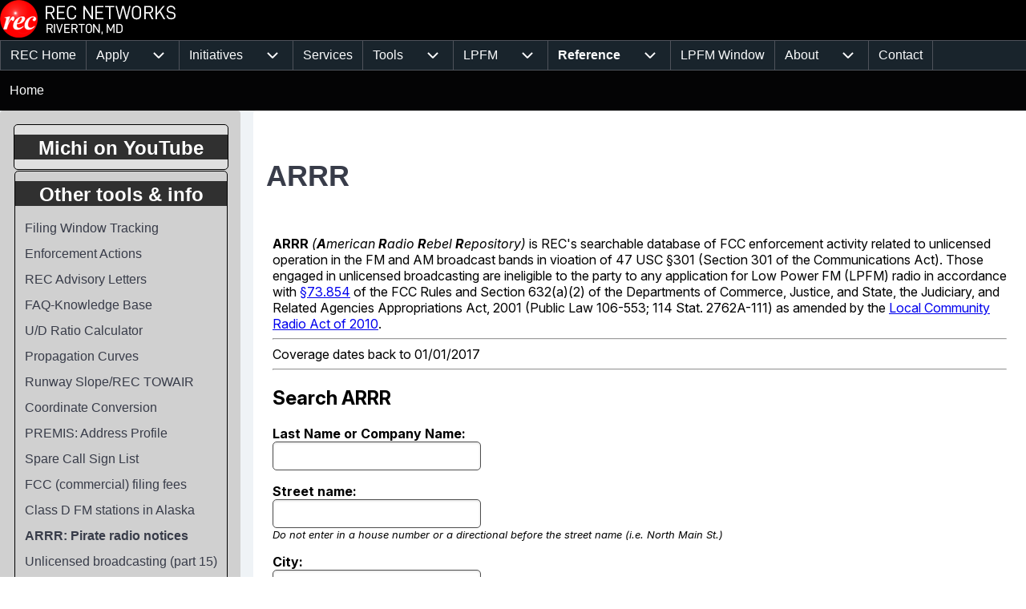

--- FILE ---
content_type: text/html; charset=UTF-8
request_url: https://recnet.com/arrr?arrr=458
body_size: 13773
content:
<!DOCTYPE html>
<html lang="en" dir="ltr" class=" fs-16 gab-16">
  <head>
    <meta charset="utf-8" />
<meta name="Generator" content="Drupal 10 (https://www.drupal.org)" />
<meta name="MobileOptimized" content="width" />
<meta name="HandheldFriendly" content="true" />
<meta name="viewport" content="width=device-width, initial-scale=1.0" />
<link href="https://fonts.googleapis.com/css2?family=Inter:ital,opsz,wght@0,14..32,100..900;1,14..32,100..900&amp;display=swap" rel="stylesheet" type="text/css" />
<link href="https://recnet.com/sites/recnet.com/files/solo/css/solo-css-dynamic.css" rel="stylesheet" />
<link rel="icon" href="/sites/recnet.com/files/favicon.ico" type="image/vnd.microsoft.icon" />
<link rel="canonical" href="https://recnet.com/arrr" />
<link rel="shortlink" href="https://recnet.com/node/2451" />

    <title>ARRR | REC Networks</title>
    <link rel="stylesheet" media="all" href="/sites/recnet.com/files/css/css_FBRxn2cnIbrtgxdGd0LY5HscFmmYxd-leS0Hk8NrAAo.css?delta=0&amp;language=en&amp;theme=solo&amp;include=[base64]" />
<link rel="stylesheet" media="all" href="/sites/recnet.com/files/css/css_WGPVJVKtT6prw2Ypz8tTzB3RGlPaQDB9UgAgBQ6snbk.css?delta=1&amp;language=en&amp;theme=solo&amp;include=[base64]" />

    
  </head>
  <body class="path-node-2451 path-node page-node-type-web-app">
        <a href="#main-content" class="visually-hidden focusable skip-link">
      Skip to main content
    </a>
    
      <div class="dialog-off-canvas-main-canvas" data-off-canvas-main-canvas>
    
<!-- Start: Page Wrapper -->


<div id="page-wrapper" class="page-wrapper sw-1600 sb-576 mn-992 title-l-36 title-s-18 dis-padding solo__bc-scroll" >

            
    
  
    
          <!-- Start: Header -->
    <header id="header" class="solo-outer lone header name-s-18 name-l-18" role="banner" aria-label="Site header" style="--r-bg:#000000">
      <div id="header-inner" class="solo-inner solo-col solo-col-1 header-inner">

        
        
                      
<section id="block-solo-branding" class="settings-tray-editable solo-clear solo-block block-system block-system-branding-block" data-drupal-settingstray="editable">
  
    
  
<div class="branding-wrapper">
    <div class="branding-first">
      <a class="site-logo" href="/" title="Home" rel="Home">
      <img src="/sites/recnet.com/files/recnet_pure_logo_2025_0.png" class="site-logo-img" alt="Home" />
    </a>
  
    </div>
  
  
</div>
</section>


        
      </div>
    </header>
    <!-- End: Header -->
    
      <!-- Start: Primary Menu -->
    <div id="primary-menu" class="solo-outer lone main-navigation-wrapper primary-menu has-border" role="navigation" aria-label="Main Navigation">
      <div id="primary-menu-inner" class="solo-inner solo-col solo-col-1 primary-menu-inner">
            <nav  id="block-solo-mainmenu-2" class="settings-tray-editable block block-menu navigation menu--main" data-drupal-settingstray="editable" aria-labelledby="block-solo-mainmenu-2-menu" role="navigation">
            
  <h2 class="visually-hidden block__title" id="block-solo-mainmenu-2-menu">Main menu</h2>
  
        


<div class="solo-clear solo-menu navigation-responsive navigation-primary-responsive navigation-responsive-hover">

  
  <div class="mobile-nav hamburger-icon solo-block">
    <button class="solo-button-menu mobile-menubar-toggler-button" data-drupal-selector="mobile-menubar-toggler-button" tabindex='-1' aria-label="Open or Close horizontal Main Menu" aria-expanded="false">
      <span>
          <svg width="60" height="40" viewbox="0 0 60 40">
    <g stroke-width="4" stroke-linecap="round" stroke-linejoin="round" fill="none" stroke="currentColor" class="svg-stroke">
      <path id="svg-top" d="M10,10 L50,10 Z"></path>
      <path id="svg-middle" d="M10,20 L50,20 Z"></path>
      <path id="svg-bottom" d="M10,30 L50,30 Z"></path>
    </g>
  </svg>






      </span>
      <span class="visually-hidden">Open or Close horizontal Main Menu</span>
    </button>
  </div>







    <ul class="navigation__menubar navigation__responsive navigation__primary navigation__menubar-main"  id="main-menubar" role="menubar">
  
        
                      
                
    
    
            
                         <li class="btn-animate nav__menu-item nav__menu-item-main nav__menubar-item link-only" role='none'>
        <a href="/" title="" class="nav__menu-link nav__menu-link-main" role="menuitem" tabindex="-1" data-drupal-link-system-path="&lt;front&gt;">        <span class="menu__url-title">REC Home</span>
      </a>
    
        </li>
    
            
                
    
    
            
            <li class="btn-animate nav__menu-item nav__menu-item-main nav__menubar-item has-sub__menu link-and-button" role='none'>
                                    <a href="https://recnet.com/new-station" class="nav__menu-link nav__menu-link-main url-added" title="Information on filing applications for new stations or for modifications to existing stations." tabindex="-1" data-drupal-link-system-path="https://recnet.com/new-station" role='menuitem'>
            <span class="menu__url-title-enabled">Apply</span>
        </a>
        <button class="en-link dropdown-toggler dropdown-toggler-parent"  data-drupal-selector="main-sub-menu-2" role="menuitem" aria-controls="main-sub-menu-2" aria-haspopup="true" aria-expanded="false" tabindex="-1">
            <span class="visually-hidden">Apply sub-navigation</span>
            <span class="toggler-icon dropdown-arrow">  <svg aria-hidden="true" width="24" height="24" viewbox="0 0 24 24" stroke-width="2" stroke-linecap="butt" stroke-linejoin="bevel" fill="none" stroke="currentColor" class="svg-stroke">
    <path d="M6 9l6 6 6-6"/>
  </svg>

</span>
        </button>
    
    
                






    <ul class="sub__menu sub__menu-main" id="main-sub-menu-2" tabindex="-1"  id="main-submenu--2" role="menu" tabindex="-1" aria-hidden="true">
  
        
            
                
    
    
            
                         <li class="btn-animate nav__menu-item nav__menu-item-main nav__submenu-item link-only" role='none'>
        <a href="/rates" class="nav__menu-link nav__menu-link-main" role="menuitem" tabindex="-1" data-drupal-link-system-path="node/3820">        <span class="menu__url-title">REC Services Rate Card &amp; Policies</span>
      </a>
    
        </li>
    
            
                
    
    
            
                         <li class="btn-animate nav__menu-item nav__menu-item-main nav__submenu-item link-only" role='none'>
        <a href="/ez" title="To notify the FCC that the work authorized on a construction permit is completed." class="nav__menu-link nav__menu-link-main" role="menuitem" tabindex="-1" data-drupal-link-system-path="node/3540">        <span class="menu__url-title">Have REC file your FCC application (All FM Svcs)</span>
      </a>
    
        </li>
    
            
                
    
    
            
                         <li class="btn-animate nav__menu-item nav__menu-item-main nav__submenu-item link-only" role='none'>
        <a href="/ez" title="To inform the FCC if a change in antenna or other change in transmitter power output." class="nav__menu-link nav__menu-link-main" role="menuitem" tabindex="-1" data-drupal-link-system-path="node/3540">        <span class="menu__url-title">LPFM Construction Completed</span>
      </a>
    
        </li>
    
            
                
    
    
            
                         <li class="btn-animate nav__menu-item nav__menu-item-main nav__submenu-item link-only" role='none'>
        <a href="/make-changes" class="nav__menu-link nav__menu-link-main" role="menuitem" tabindex="-1" data-drupal-link-system-path="node/4311">        <span class="menu__url-title">FM engineering &amp; other FCC applications</span>
      </a>
    
        </li>
    
            
                
    
    
            
                         <li class="btn-animate nav__menu-item nav__menu-item-main nav__submenu-item link-only" role='none'>
        <a href="/new-fm-booster" class="nav__menu-link nav__menu-link-main" role="menuitem" tabindex="-1" data-drupal-link-system-path="node/3206">        <span class="menu__url-title">New FM Booster Station</span>
      </a>
    
        </li>
    
            
                
    
    
            
                         <li class="btn-animate nav__menu-item nav__menu-item-main nav__submenu-item link-only" role='none'>
        <a href="/new-station-alaska" title="The FCC is always accepting applications for new Class D FM stations (up to 99 watts/5 km service contour), but only in the state of Alaska. " class="nav__menu-link nav__menu-link-main" role="menuitem" tabindex="-1" data-drupal-link-system-path="node/3014">        <span class="menu__url-title">New Class D FM Station in Alaska</span>
      </a>
    
        </li>
    
            
                
    
    
            
                         <li class="btn-animate nav__menu-item nav__menu-item-main nav__submenu-item link-only" role='none'>
        <a href="/new-station-commercial" class="nav__menu-link nav__menu-link-main" role="menuitem" tabindex="-1" data-drupal-link-system-path="node/3321">        <span class="menu__url-title">Commercial FM (Future Auction)</span>
      </a>
    
        </li>
    
            
                
    
    
            
                         <li class="btn-animate nav__menu-item nav__menu-item-main nav__submenu-item link-only" role='none'>
        <a href="/new-station-lpfm" class="nav__menu-link nav__menu-link-main" role="menuitem" tabindex="-1" data-drupal-link-system-path="node/3013">        <span class="menu__url-title">New Low Power FM (LPFM) Station</span>
      </a>
    
        </li>
      </ul>
 
        </li>
    
            
                
    
    
            
            <li class="btn-animate nav__menu-item nav__menu-item-main nav__menubar-item has-sub__menu link-and-button" role='none'>
                                    <a href="/initiatives" class="nav__menu-link nav__menu-link-main url-added"tabindex="-1" data-drupal-link-system-path="node/3674" role='menuitem'>
            <span class="menu__url-title-enabled">Initiatives</span>
        </a>
        <button class="en-link dropdown-toggler dropdown-toggler-parent"  data-drupal-selector="main-sub-menu-3--2" role="menuitem" aria-controls="main-sub-menu-3--2" aria-haspopup="true" aria-expanded="false" tabindex="-1">
            <span class="visually-hidden">Initiatives sub-navigation</span>
            <span class="toggler-icon dropdown-arrow">  <svg aria-hidden="true" width="24" height="24" viewbox="0 0 24 24" stroke-width="2" stroke-linecap="butt" stroke-linejoin="bevel" fill="none" stroke="currentColor" class="svg-stroke">
    <path d="M6 9l6 6 6-6"/>
  </svg>

</span>
        </button>
    
    
                






    <ul class="sub__menu sub__menu-main" id="main-sub-menu-3--2" tabindex="-1"  id="main-submenu--3" role="menu" tabindex="-1" aria-hidden="true">
  
        
            
                
    
    
            
                         <li class="btn-animate nav__menu-item nav__menu-item-main nav__submenu-item link-only" role='none'>
        <a href="/rm-11846-fact-sheet" class="nav__menu-link nav__menu-link-main" role="menuitem" tabindex="-1" data-drupal-link-system-path="node/2891">        <span class="menu__url-title">RM-11846: Rural NCE Stations</span>
      </a>
    
        </li>
    
            
                
    
    
            
                         <li class="btn-animate nav__menu-item nav__menu-item-main nav__submenu-item link-only" role='none'>
        <a href="/LP250" class="nav__menu-link nav__menu-link-main" role="menuitem" tabindex="-1" data-drupal-link-system-path="node/668">        <span class="menu__url-title">RM-11909: LP-250 / Simple 250</span>
      </a>
    
        </li>
    
            
                
    
    
            
                         <li class="btn-animate nav__menu-item nav__menu-item-main nav__submenu-item link-only" role='none'>
        <a href="https://fmtranslator.com/" title="" class="nav__menu-link nav__menu-link-main" role="menuitem" tabindex="-1" target="_blank" rel="noopener">        <span class="menu__url-title">RM-11952: Translator Reform</span>
      </a>
    
        </li>
    
            
                
    
    
            
                         <li class="btn-animate nav__menu-item nav__menu-item-main nav__submenu-item link-only" role='none'>
        <a href="/node/2863" class="nav__menu-link nav__menu-link-main" role="menuitem" tabindex="-1" data-drupal-link-system-path="node/2863">        <span class="menu__url-title">RM-11843: 8 Meter Ham Band</span>
      </a>
    
        </li>
    
            
                
    
    
            
                         <li class="btn-animate nav__menu-item nav__menu-item-main nav__submenu-item link-only" role='none'>
        <a href="/pace" class="nav__menu-link nav__menu-link-main" role="menuitem" tabindex="-1" data-drupal-link-system-path="node/4116">        <span class="menu__url-title">PACE - LPFM Compliance</span>
      </a>
    
        </li>
      </ul>
 
        </li>
    
            
                
    
    
            
                         <li class="btn-animate nav__menu-item nav__menu-item-main nav__menubar-item link-only" role='none'>
        <a href="/pro" class="nav__menu-link nav__menu-link-main" role="menuitem" tabindex="-1" data-drupal-link-system-path="node/661">        <span class="menu__url-title">Services</span>
      </a>
    
        </li>
    
            
                
    
    
            
            <li class="btn-animate nav__menu-item nav__menu-item-main nav__menubar-item has-sub__menu link-and-button" role='none'>
                                    <a href="/tools" class="nav__menu-link nav__menu-link-main url-added"tabindex="-1" data-drupal-link-system-path="tools" role='menuitem'>
            <span class="menu__url-title-enabled">Tools</span>
        </a>
        <button class="en-link dropdown-toggler dropdown-toggler-parent"  data-drupal-selector="main-sub-menu-5--3" role="menuitem" aria-controls="main-sub-menu-5--3" aria-haspopup="true" aria-expanded="false" tabindex="-1">
            <span class="visually-hidden">Tools sub-navigation</span>
            <span class="toggler-icon dropdown-arrow">  <svg aria-hidden="true" width="24" height="24" viewbox="0 0 24 24" stroke-width="2" stroke-linecap="butt" stroke-linejoin="bevel" fill="none" stroke="currentColor" class="svg-stroke">
    <path d="M6 9l6 6 6-6"/>
  </svg>

</span>
        </button>
    
    
                






    <ul class="sub__menu sub__menu-main" id="main-sub-menu-5--3" tabindex="-1"  id="main-submenu--4" role="menu" tabindex="-1" aria-hidden="true">
  
        
            
                
    
    
            
                         <li class="btn-animate nav__menu-item nav__menu-item-main nav__submenu-item link-only" role='none'>
        <a href="http://fcc.today" title="Real time view into broadcast application processing at the FCC. Constant updates during business hours." class="nav__menu-link nav__menu-link-main" role="menuitem" tabindex="-1" target="_blank" rel="noopener">        <span class="menu__url-title">Today&#039;s FCC Activity</span>
      </a>
    
        </li>
    
            
                
    
    
            
                         <li class="btn-animate nav__menu-item nav__menu-item-main nav__submenu-item link-only" role='none'>
        <a href="http://fccdata.org" title="fccdata.org ~ The most comprehensive look-up tool for AM,FM &amp; TV in the USA, Canada, Australia, UK, Ireland and Japan." class="nav__menu-link nav__menu-link-main" role="menuitem" tabindex="-1" target="_blank" rel="noopener">        <span class="menu__url-title">Broadcast Data Query</span>
      </a>
    
        </li>
    
            
                
    
    
            
                         <li class="btn-animate nav__menu-item nav__menu-item-main nav__submenu-item link-only" role='none'>
        <a href="/curves" title="Measures FM and TV field strength curves." class="nav__menu-link nav__menu-link-main" role="menuitem" tabindex="-1" data-drupal-link-system-path="node/3116">        <span class="menu__url-title">Field strength curves</span>
      </a>
    
        </li>
    
            
                
    
    
            
                         <li class="btn-animate nav__menu-item nav__menu-item-main nav__submenu-item link-only" role='none'>
        <a href="/towair" title="Check a location to preliminary determine if FAA notification and tower registration may be required." class="nav__menu-link nav__menu-link-main" role="menuitem" tabindex="-1" data-drupal-link-system-path="node/2187">        <span class="menu__url-title">Runway slope</span>
      </a>
    
        </li>
    
            
                
    
    
            
                         <li class="btn-animate nav__menu-item nav__menu-item-main nav__submenu-item link-only" role='none'>
        <a href="/towerfind" title="Search for towers by registration number or geographic coordinates." class="nav__menu-link nav__menu-link-main" role="menuitem" tabindex="-1" data-drupal-link-system-path="node/2166">        <span class="menu__url-title">Tower finder</span>
      </a>
    
        </li>
    
            
                
    
    
            
                         <li class="btn-animate nav__menu-item nav__menu-item-main nav__submenu-item link-only" role='none'>
        <a href="/fm-model" title="The FM Model calculator determines the potential exposure from radiofrequency (RF) electromagnetic fields produced by FM broadcast station antennas at ground level." class="nav__menu-link nav__menu-link-main" role="menuitem" tabindex="-1" data-drupal-link-system-path="node/2474">        <span class="menu__url-title">FM MODEL-RF Exposure Study</span>
      </a>
    
        </li>
    
            
                
    
    
            
                         <li class="btn-animate nav__menu-item nav__menu-item-main nav__submenu-item link-only" role='none'>
        <a href="/tools" title="More broadcast related tools from REC." class="nav__menu-link nav__menu-link-main" role="menuitem" tabindex="-1" data-drupal-link-system-path="tools">        <span class="menu__url-title">More tools</span>
      </a>
    
        </li>
    
            
                
    
    
            
                         <li class="btn-animate nav__menu-item nav__menu-item-main nav__submenu-item link-only" role='none'>
        <a href="/api" class="nav__menu-link nav__menu-link-main" role="menuitem" tabindex="-1" data-drupal-link-system-path="node/4042">        <span class="menu__url-title">Developers - API</span>
      </a>
    
        </li>
    
            
                
    
    
            
                         <li class="btn-animate nav__menu-item nav__menu-item-main nav__submenu-item link-only" role='none'>
        <a href="/toybox" title="The REC Toybox operating environment." class="nav__menu-link nav__menu-link-main" role="menuitem" tabindex="-1" data-drupal-link-system-path="node/2384">        <span class="menu__url-title">Toybox</span>
      </a>
    
        </li>
      </ul>
 
        </li>
    
            
                
    
    
            
            <li class="btn-animate nav__menu-item nav__menu-item-main nav__menubar-item has-sub__menu link-and-button" role='none'>
                                    <a href="/lpfm" class="nav__menu-link nav__menu-link-main url-added"tabindex="-1" data-drupal-link-system-path="node/61" role='menuitem'>
            <span class="menu__url-title-enabled">LPFM</span>
        </a>
        <button class="en-link dropdown-toggler dropdown-toggler-parent"  data-drupal-selector="main-sub-menu-6--3" role="menuitem" aria-controls="main-sub-menu-6--3" aria-haspopup="true" aria-expanded="false" tabindex="-1">
            <span class="visually-hidden">LPFM sub-navigation</span>
            <span class="toggler-icon dropdown-arrow">  <svg aria-hidden="true" width="24" height="24" viewbox="0 0 24 24" stroke-width="2" stroke-linecap="butt" stroke-linejoin="bevel" fill="none" stroke="currentColor" class="svg-stroke">
    <path d="M6 9l6 6 6-6"/>
  </svg>

</span>
        </button>
    
    
                






    <ul class="sub__menu sub__menu-main" id="main-sub-menu-6--3" tabindex="-1"  id="main-submenu--5" role="menu" tabindex="-1" aria-hidden="true">
  
        
            
                
    
    
            
            <li class="btn-animate nav__menu-item nav__menu-item-main nav__submenu-item has-sub__menu link-and-button" role='none'>
                                    <a href="/lpfm-learn" class="nav__menu-link nav__menu-link-main url-added"tabindex="-1" data-drupal-link-system-path="node/4171" role='menuitem'>
            <span class="menu__url-title-enabled">Learn about LPFM</span>
        </a>
        <button class="en-link dropdown-toggler dropdown-toggler-child"  data-drupal-selector="main-sub-menu-1--5" role="menuitem" aria-controls="main-sub-menu-1--5" aria-haspopup="true" aria-expanded="false" tabindex="-1">
            <span class="visually-hidden">Learn about LPFM sub-navigation</span>
            <span class="toggler-icon dropdown-arrow">  <svg aria-hidden="true" width="24" height="24" viewbox="0 0 24 24" stroke-width="2" stroke-linecap="butt" stroke-linejoin="bevel" fill="none" stroke="currentColor" class="svg-stroke">
    <path d="M6 9l6 6 6-6"/>
  </svg>

</span>
        </button>
    
    
                






    <ul class="sub__menu sub__menu-main" id="main-sub-menu-1--5" tabindex="-1"  id="main-submenu--6" role="menu" tabindex="-1" aria-hidden="true">
  
        
            
                
    
    
            
                         <li class="btn-animate nav__menu-item nav__menu-item-main nav__submenu-item link-only" role='none'>
        <a href="/lpfm-intro" title="A series of pages that teach the technical basics of LPFM regulation. A must-read for existing licensees and prospective applicants." class="nav__menu-link nav__menu-link-main" role="menuitem" tabindex="-1" data-drupal-link-system-path="node/63">        <span class="menu__url-title">Basics of LPFM</span>
      </a>
    
        </li>
    
            
                
    
    
            
                         <li class="btn-animate nav__menu-item nav__menu-item-main nav__submenu-item link-only" role='none'>
        <a href="/checklist" title="REC&#039;s version of the FCC LPFM station checklist.  Use these steps periodically to check your station for compliance of the rules." class="nav__menu-link nav__menu-link-main" role="menuitem" tabindex="-1" data-drupal-link-system-path="node/2126">        <span class="menu__url-title">Self Inspection Checklist</span>
      </a>
    
        </li>
    
            
                
    
    
            
                         <li class="btn-animate nav__menu-item nav__menu-item-main nav__submenu-item link-only" role='none'>
        <a href="/compliance" title="A full training package for your station, staff and volunteers on the various regulations, laws and policies regarding non-commercial content." class="nav__menu-link nav__menu-link-main" role="menuitem" tabindex="-1" data-drupal-link-system-path="node/2982">        <span class="menu__url-title">Underwriting Compliance Guide</span>
      </a>
    
        </li>
    
            
                
    
    
            
                         <li class="btn-animate nav__menu-item nav__menu-item-main nav__submenu-item link-only" role='none'>
        <a href="/faq" title="REC&#039;s knowledge base of frequently asked LPFM questions." class="nav__menu-link nav__menu-link-main" role="menuitem" tabindex="-1" data-drupal-link-system-path="faq">        <span class="menu__url-title">Frequently Asked Questions</span>
      </a>
    
        </li>
    
            
                
    
    
            
                         <li class="btn-animate nav__menu-item nav__menu-item-main nav__submenu-item link-only" role='none'>
        <a href="/lpfm-rules" title="Current and historical information about each rule in Part 73 Subpart G (LPFM) including some further explanations." class="nav__menu-link nav__menu-link-main" role="menuitem" tabindex="-1" data-drupal-link-system-path="node/93">        <span class="menu__url-title">FCC Rules for LPFM</span>
      </a>
    
        </li>
    
            
                
    
    
            
                         <li class="btn-animate nav__menu-item nav__menu-item-main nav__submenu-item link-only" role='none'>
        <a href="/hd" class="nav__menu-link nav__menu-link-main" role="menuitem" tabindex="-1" data-drupal-link-system-path="node/3250">        <span class="menu__url-title">HD Radio for LPFM</span>
      </a>
    
        </li>
    
            
                
    
    
            
                         <li class="btn-animate nav__menu-item nav__menu-item-main nav__submenu-item link-only" role='none'>
        <a href="/certified" class="nav__menu-link nav__menu-link-main" role="menuitem" tabindex="-1" data-drupal-link-system-path="node/2515">        <span class="menu__url-title">Transmitters certified for LPFM</span>
      </a>
    
        </li>
    
            
                
    
    
            
                         <li class="btn-animate nav__menu-item nav__menu-item-main nav__submenu-item link-only" role='none'>
        <a href="/lpfm-interference-from-translators" title="Current FCC policy on LPFM stations receiving interference from subsequently authorized FM translators." class="nav__menu-link nav__menu-link-main" role="menuitem" tabindex="-1" data-drupal-link-system-path="node/2827">        <span class="menu__url-title">Interference from FM translators</span>
      </a>
    
        </li>
    
            
                
    
    
            
                         <li class="btn-animate nav__menu-item nav__menu-item-main nav__submenu-item link-only" role='none'>
        <a href="/radiodns" title="" class="nav__menu-link nav__menu-link-main" role="menuitem" tabindex="-1" data-drupal-link-system-path="node/3718">        <span class="menu__url-title">RadioDNS for LPFM Stations</span>
      </a>
    
        </li>
      </ul>
 
        </li>
    
            
                
    
    
            
                         <li class="btn-animate nav__menu-item nav__menu-item-main nav__submenu-item link-only" role='none'>
        <a href="https://lpfm.app" title="" class="nav__menu-link nav__menu-link-main" role="menuitem" tabindex="-1" target="_blank" rel="noopener">        <span class="menu__url-title">2023 Window REC Client Portal</span>
      </a>
    
        </li>
    
            
                
    
    
            
                         <li class="btn-animate nav__menu-item nav__menu-item-main nav__submenu-item link-only" role='none'>
        <a href="https://mylpfm.com" title="Existing LPFM stations can check availability on new sites or channels and manage various aspects of their station." class="nav__menu-link nav__menu-link-main" role="menuitem" tabindex="-1" target="_blank" rel="noopener">        <span class="menu__url-title">myLPFM - LPFM Station Management</span>
      </a>
    
        </li>
    
            
                
    
    
            
                         <li class="btn-animate nav__menu-item nav__menu-item-main nav__submenu-item link-only" role='none'>
        <a href="https://lpfm.us" title="State by state listings of all LPFM broadcast stations." class="nav__menu-link nav__menu-link-main" role="menuitem" tabindex="-1" target="_blank" rel="noopener">        <span class="menu__url-title">LPFM Station Directory</span>
      </a>
    
        </li>
    
            
                
    
    
            
                         <li class="btn-animate nav__menu-item nav__menu-item-main nav__submenu-item link-only" role='none'>
        <a href="https://calls.recnet.com" title="Potential broadcast spare call signs updated daily from FCC data." class="nav__menu-link nav__menu-link-main" role="menuitem" tabindex="-1" target="_blank" rel="noopener">        <span class="menu__url-title">Spare call signs</span>
      </a>
    
        </li>
    
            
                
    
    
            
                         <li class="btn-animate nav__menu-item nav__menu-item-main nav__submenu-item link-only" role='none'>
        <a href="/pace" title="REC&#039;s compliance education and recognition program." class="nav__menu-link nav__menu-link-main" role="menuitem" tabindex="-1" data-drupal-link-system-path="node/4116">        <span class="menu__url-title">REC PACE Program</span>
      </a>
    
        </li>
    
            
                
    
    
            
                         <li class="btn-animate nav__menu-item nav__menu-item-main nav__submenu-item link-only" role='none'>
        <a href="/lpfm" title="More tools and information about LPFM." class="nav__menu-link nav__menu-link-main" role="menuitem" tabindex="-1" data-drupal-link-system-path="node/61">        <span class="menu__url-title">More about LPFM</span>
      </a>
    
        </li>
      </ul>
 
        </li>
    
            
                
    
    
            
            <li class="btn-animate nav__menu-item nav__menu-item-main nav__menubar-item has-sub__menu link-and-button is-active" role='none'>
                                    <a href="/reference" class="nav__menu-link nav__menu-link-main url-added"tabindex="-1" data-drupal-link-system-path="reference" role='menuitem'>
            <span class="menu__url-title-enabled">Reference</span>
        </a>
        <button class="en-link dropdown-toggler dropdown-toggler-parent"  data-drupal-selector="main-sub-menu-7--5" role="menuitem" aria-controls="main-sub-menu-7--5" aria-haspopup="true" aria-expanded="false" tabindex="-1">
            <span class="visually-hidden">Reference sub-navigation</span>
            <span class="toggler-icon dropdown-arrow">  <svg aria-hidden="true" width="24" height="24" viewbox="0 0 24 24" stroke-width="2" stroke-linecap="butt" stroke-linejoin="bevel" fill="none" stroke="currentColor" class="svg-stroke">
    <path d="M6 9l6 6 6-6"/>
  </svg>

</span>
        </button>
    
    
                






    <ul class="sub__menu sub__menu-main" id="main-sub-menu-7--5" tabindex="-1"  id="main-submenu--7" role="menu" tabindex="-1" aria-hidden="true">
  
        
            
                
    
    
            
                         <li class="btn-animate nav__menu-item nav__menu-item-main nav__submenu-item link-only" role='none'>
        <a href="/pending" title="Shows all FM (LPFM, full-service, translator &amp; booster) broadcast applications currently pending at the FCC." class="nav__menu-link nav__menu-link-main" role="menuitem" tabindex="-1" data-drupal-link-system-path="node/3625">        <span class="menu__url-title">Pending FCC Applications</span>
      </a>
    
        </li>
    
            
                
    
    
            
                         <li class="btn-animate nav__menu-item nav__menu-item-main nav__submenu-item link-only" role='none'>
        <a href="/fcc-fees" title="Filing fees imposed by the FCC for commercial FM broadcast applications." class="nav__menu-link nav__menu-link-main" role="menuitem" tabindex="-1" data-drupal-link-system-path="node/2179">        <span class="menu__url-title">FCC Filing Fees</span>
      </a>
    
        </li>
    
            
                
    
    
            
                         <li class="btn-animate nav__menu-item nav__menu-item-main nav__submenu-item link-only" role='none'>
        <a href="/license-renewal-deadlines" title="Radio license renewal deadline dates for each state." class="nav__menu-link nav__menu-link-main" role="menuitem" tabindex="-1" data-drupal-link-system-path="node/2203">        <span class="menu__url-title">Radio License Renewal Deadlines</span>
      </a>
    
        </li>
    
            
                
    
    
            
                         <li class="btn-animate nav__menu-item nav__menu-item-main nav__submenu-item link-only" role='none'>
        <a href="/fccrecord" title="Search and browse FCC decisions dating back to 1934. Look up citations in decisions." class="nav__menu-link nav__menu-link-main" role="menuitem" tabindex="-1" data-drupal-link-system-path="node/2124">        <span class="menu__url-title">FCC Record/FCC Reports</span>
      </a>
    
        </li>
    
            
                
    
    
            
                         <li class="btn-animate nav__menu-item nav__menu-item-main nav__submenu-item link-only is-active" role='none'>
        <a href="/arrr" title="FCC enforcement actions for unauthorized operation. Persons disqualified to be parties to LPFM licenses." class="nav__menu-link nav__menu-link-main" role="menuitem" tabindex="-1" data-drupal-link-system-path="node/2451">        <span class="menu__url-title">Pirate Radio Enforcement Data</span>
      </a>
    
        </li>
    
            
                
    
    
            
                         <li class="btn-animate nav__menu-item nav__menu-item-main nav__submenu-item link-only" role='none'>
        <a href="/premis" title="Looks up an address and gives you a bunch of facts from the REC databases." class="nav__menu-link nav__menu-link-main" role="menuitem" tabindex="-1" data-drupal-link-system-path="node/2217">        <span class="menu__url-title">Premises Info System (PREMIS)</span>
      </a>
    
        </li>
    
            
                
    
    
            
                         <li class="btn-animate nav__menu-item nav__menu-item-main nav__submenu-item link-only" role='none'>
        <a href="/itu" class="nav__menu-link nav__menu-link-main" role="menuitem" tabindex="-1" data-drupal-link-system-path="node/2491">        <span class="menu__url-title">ITU and other international documents</span>
      </a>
    
        </li>
    
            
                
    
    
            
                         <li class="btn-animate nav__menu-item nav__menu-item-main nav__submenu-item link-only" role='none'>
        <a href="/callsigns" class="nav__menu-link nav__menu-link-main" role="menuitem" tabindex="-1" data-drupal-link-system-path="node/3833">        <span class="menu__url-title">Recent FCC Callsign Activity</span>
      </a>
    
        </li>
    
            
                
    
    
            
                         <li class="btn-animate nav__menu-item nav__menu-item-main nav__submenu-item link-only" role='none'>
        <a href="/dingers" class="nav__menu-link nav__menu-link-main" role="menuitem" tabindex="-1" data-drupal-link-system-path="node/3830">        <span class="menu__url-title">FCC Enforcement Actions</span>
      </a>
    
        </li>
    
            
                
    
    
            
                         <li class="btn-animate nav__menu-item nav__menu-item-main nav__submenu-item link-only" role='none'>
        <a href="/fr" class="nav__menu-link nav__menu-link-main" role="menuitem" tabindex="-1" data-drupal-link-system-path="node/4034">        <span class="menu__url-title">Federal Register</span>
      </a>
    
        </li>
    
            
                
    
    
            
                         <li class="btn-animate nav__menu-item nav__menu-item-main nav__submenu-item link-only" role='none'>
        <a href="/cap" title="" class="nav__menu-link nav__menu-link-main" role="menuitem" tabindex="-1" data-drupal-link-system-path="node/3695">        <span class="menu__url-title">Recent CAP/Weather Alerts</span>
      </a>
    
        </li>
    
            
                
    
    
            
                         <li class="btn-animate nav__menu-item nav__menu-item-main nav__submenu-item link-only" role='none'>
        <a href="/unlicensed" title="Unlicensed broadcast transmitters. What is legal? What is not? Especially useful for those wanting to conduct church services in the parking lot." class="nav__menu-link nav__menu-link-main" role="menuitem" tabindex="-1" data-drupal-link-system-path="node/711">        <span class="menu__url-title">Legal Unlicensed Broadcasting</span>
      </a>
    
        </li>
    
            
                
    
    
            
                         <li class="btn-animate nav__menu-item nav__menu-item-main nav__submenu-item link-only" role='none'>
        <a href="/reference" title="More interesting tools and documents from REC." class="nav__menu-link nav__menu-link-main" role="menuitem" tabindex="-1" data-drupal-link-system-path="reference">        <span class="menu__url-title">More reference tools</span>
      </a>
    
        </li>
      </ul>
 
        </li>
    
            
                
    
    
            
                         <li class="btn-animate nav__menu-item nav__menu-item-main nav__menubar-item link-only" role='none'>
        <a href="/window" class="nav__menu-link nav__menu-link-main" role="menuitem" tabindex="-1" data-drupal-link-system-path="node/3489">        <span class="menu__url-title">LPFM Window</span>
      </a>
    
        </li>
    
            
                
    
    
            
            <li class="btn-animate nav__menu-item nav__menu-item-main nav__menubar-item has-sub__menu link-and-button" role='none'>
                                    <a href="/about" class="nav__menu-link nav__menu-link-main url-added"tabindex="-1" data-drupal-link-system-path="node/2155" role='menuitem'>
            <span class="menu__url-title-enabled">About</span>
        </a>
        <button class="en-link dropdown-toggler dropdown-toggler-parent"  data-drupal-selector="main-sub-menu-9--4" role="menuitem" aria-controls="main-sub-menu-9--4" aria-haspopup="true" aria-expanded="false" tabindex="-1">
            <span class="visually-hidden">About sub-navigation</span>
            <span class="toggler-icon dropdown-arrow">  <svg aria-hidden="true" width="24" height="24" viewbox="0 0 24 24" stroke-width="2" stroke-linecap="butt" stroke-linejoin="bevel" fill="none" stroke="currentColor" class="svg-stroke">
    <path d="M6 9l6 6 6-6"/>
  </svg>

</span>
        </button>
    
    
                






    <ul class="sub__menu sub__menu-main" id="main-sub-menu-9--4" tabindex="-1"  id="main-submenu--8" role="menu" tabindex="-1" aria-hidden="true">
  
        
            
                
    
    
            
                         <li class="btn-animate nav__menu-item nav__menu-item-main nav__submenu-item link-only" role='none'>
        <a href="/press" class="nav__menu-link nav__menu-link-main" role="menuitem" tabindex="-1" data-drupal-link-system-path="node/676">        <span class="menu__url-title">REC in the Media</span>
      </a>
    
        </li>
    
            
                
    
    
            
                         <li class="btn-animate nav__menu-item nav__menu-item-main nav__submenu-item link-only" role='none'>
        <a href="/support" title="If you find any value in the services we provide, please support our efforts.  Thank you!" class="nav__menu-link nav__menu-link-main" role="menuitem" tabindex="-1" data-drupal-link-system-path="node/466">        <span class="menu__url-title">Supporting REC&#039;s Efforts</span>
      </a>
    
        </li>
    
            
                
    
    
            
                         <li class="btn-animate nav__menu-item nav__menu-item-main nav__submenu-item link-only" role='none'>
        <a href="/recommendations" title="REC Networks recommends these products and services related to LPFM and other broadcast radio." class="nav__menu-link nav__menu-link-main" role="menuitem" tabindex="-1" data-drupal-link-system-path="node/2135">        <span class="menu__url-title">Recommendations</span>
      </a>
    
        </li>
    
            
                
    
    
            
                         <li class="btn-animate nav__menu-item nav__menu-item-main nav__submenu-item link-only" role='none'>
        <a href="/filings" title="Filings made in FCC rulemaking proceedings and broadcast applications as well as ex parte presentations to FCC staff." class="nav__menu-link nav__menu-link-main" role="menuitem" tabindex="-1" data-drupal-link-system-path="filings">        <span class="menu__url-title">FCC Filings and Presentations</span>
      </a>
    
        </li>
    
            
                
    
    
            
                         <li class="btn-animate nav__menu-item nav__menu-item-main nav__submenu-item link-only" role='none'>
        <a href="/jingles" title="Anoraks, rejoice! At REC, we LOVE radio ID jingles and have been using them throughout most of our 30 year history.  Enjoy the cuts that have been done over the years for us!" class="nav__menu-link nav__menu-link-main" role="menuitem" tabindex="-1" data-drupal-link-system-path="node/140">        <span class="menu__url-title">Our Jingles</span>
      </a>
    
        </li>
    
            
                
    
    
            
                         <li class="btn-animate nav__menu-item nav__menu-item-main nav__submenu-item link-only" role='none'>
        <a href="/radio-history-project" title="A long term project to convert the information from FCC paper records to preserve the engineering history of broadcast stations." class="nav__menu-link nav__menu-link-main" role="menuitem" tabindex="-1" data-drupal-link-system-path="node/655">        <span class="menu__url-title">REC Radio History Project</span>
      </a>
    
        </li>
    
            
                
    
    
            
                         <li class="btn-animate nav__menu-item nav__menu-item-main nav__submenu-item link-only" role='none'>
        <a href="http://delmarvafm.org" title="REC&#039;s official internet broadcast station featuring provocative talk programming from Pacifica and others during the day and music from the &quot;REC Generation&quot; (1975~1985) at night." class="nav__menu-link nav__menu-link-main" role="menuitem" tabindex="-1" target="_blank" rel="noopener">        <span class="menu__url-title">Delmarva FM / Riverton Radio Project</span>
      </a>
    
        </li>
    
            
                
    
    
            
                         <li class="btn-animate nav__menu-item nav__menu-item-main nav__submenu-item link-only" role='none'>
        <a href="https://j1fm.tokyo" title="J1 LOVES JAPAN! J1 LOVES YOU! ~ 3 channels of Japanese music from the three eras of modern Japan. Discover something different!" class="nav__menu-link nav__menu-link-main" role="menuitem" tabindex="-1" target="_blank" rel="noopener">        <span class="menu__url-title">J1 Radio / Japanese Broadcasting</span>
      </a>
    
        </li>
    
            
                
    
    
            
                         <li class="btn-animate nav__menu-item nav__menu-item-main nav__submenu-item link-only" role='none'>
        <a href="https://eew.j1fm.tokyo" title="Information on recent earthquakes in Japan collected by Early Warning (EEW) data at REC Networks and data from the Japan Meteorological Agency." class="nav__menu-link nav__menu-link-main" role="menuitem" tabindex="-1" target="_blank" rel="noopener">        <span class="menu__url-title">Japan Earthquake Data</span>
      </a>
    
        </li>
    
            
                
    
    
            
                         <li class="btn-animate nav__menu-item nav__menu-item-main nav__submenu-item link-only" role='none'>
        <a href="/status" title="Check the operational status of the various REC systems and databases." class="nav__menu-link nav__menu-link-main" role="menuitem" tabindex="-1" data-drupal-link-system-path="node/693">        <span class="menu__url-title">REC Systems Status</span>
      </a>
    
        </li>
    
            
                
    
    
            
                         <li class="btn-animate nav__menu-item nav__menu-item-main nav__submenu-item link-only" role='none'>
        <a href="/eLMS" class="nav__menu-link nav__menu-link-main" role="menuitem" tabindex="-1" data-drupal-link-system-path="node/3179">        <span class="menu__url-title">eLMS: Enhanced LMS Data Project</span>
      </a>
    
        </li>
    
            
                
    
    
            
                         <li class="btn-animate nav__menu-item nav__menu-item-main nav__submenu-item link-only" role='none'>
        <a href="/open-data" class="nav__menu-link nav__menu-link-main" role="menuitem" tabindex="-1" data-drupal-link-system-path="node/3192">        <span class="menu__url-title">Open Data at REC</span>
      </a>
    
        </li>
    
            
                
    
    
            
                         <li class="btn-animate nav__menu-item nav__menu-item-main nav__submenu-item link-only" role='none'>
        <a href="/objectives" class="nav__menu-link nav__menu-link-main" role="menuitem" tabindex="-1" data-drupal-link-system-path="node/4105">        <span class="menu__url-title">Our Objectives</span>
      </a>
    
        </li>
      </ul>
 
        </li>
    
            
                
    
    
            
                         <li class="btn-animate nav__menu-item nav__menu-item-main nav__menubar-item link-only" role='none'>
        <a href="/contact" class="nav__menu-link nav__menu-link-main" role="menuitem" tabindex="-1" data-drupal-link-system-path="node/3092">        <span class="menu__url-title">Contact</span>
      </a>
    
        </li>
      </ul>
 
</div>



  </nav>


      </div>
    </div>
    <!-- End: Primary Menu -->
    
    
      
        <!-- Start: System Messages -->
    <div id="system-messages" class="solo-outer lone system-messages"  style="--r-bg:#000000">
      <div id="system-messages-inner" class="solo-inner solo-col solo-col-1 system-messages-inner">
                <div data-drupal-messages-fallback class="hidden"></div>


      </div>
    </div>
    <!-- End: System Messages -->
  
    
        <!-- Start: Page Title -->
    <div id="breadcrumb" class="solo-outer lone breadcrumb" >
      <div id="breadcrumb-inner" class="solo-inner solo-col solo-col-1 fade-inner breadcrumb-inner">
            
<section id="block-solo-breadcrumbs" class="settings-tray-editable solo-clear solo-block block-system block-system-breadcrumb-block" data-drupal-settingstray="editable">
  
    
      
  <nav class="solo-block breadcrumb-nav" role="navigation" aria-labelledby="system-breadcrumb">
    <h2 id="system-breadcrumb" class="visually-hidden">Breadcrumb</h2>
    <ul class="solo-ul solo-medium breadcrumb-menu">
              <li>
                                    <a class="btn-animate" href="/">Home</a>
                                                      </li>
          </ul>
  </nav>



  </section>


      </div>
    </div>
    <!-- End: Page Title -->
  
  

      
      




  <!-- Start: Main -->
  <div id="main-container" class="solo-outer multi main-container active-main-2 radius-4"  style="--r-br:#000000">
    <div id="main-container-inner" class="solo-inner solo-col main-container-inner solo-col-1-4">
      <!-- Start Main Container -->

          <!-- Start Left SideBar -->
      <div id="sidebar-box-first" class="region-outer main-box sidebar-box-first" role="complementary">
        <div class="region-inner main-box-inner sidebar-box-first-inner fade-inner rec-block"  style="--r-bg:#d0d0d0;--r-br:#808080">
              
<section id="block-pure-theme-block-44" class="settings-tray-editable solo-clear solo-block block-block-content block-block-content2ef8bf6f-5049-4c4b-9e47-0415456bbec9" data-drupal-settingstray="editable">
  
      <h2 class="solo-block-title">Michi on YouTube</h2>
    
      
            <div class="field field--name-body field--type-text-with-summary field--label-hidden field__item"><script src="https://apis.google.com/js/platform.js"></script>
<div class="g-ytsubscribe" data-channelid="UCsni66km_uNRPhH65Mg6x5w" data-layout="full" data-count="default"></div></div>
      
  </section>
<nav  id="block-pure-theme-menu-menu-other-tools" class="settings-tray-editable block block-menu navigation menu--menu-other-tools" data-drupal-settingstray="editable" aria-labelledby="block-pure-theme-menu-menu-other-tools-menu" role="navigation">
      
  <h2 class="block__title" id="block-pure-theme-menu-menu-other-tools-menu">Other tools &amp; info</h2>
  
        

<div class="solo-clear solo-menu navigation-sidebar navigation-sidebar-template navigation-sidebar-click">
  






    <ul class="navigation__menubar navigation__sidebar navigation__sidebar__template navigation__menubar-menu-other-tools"  id="menu-other-tools-menubar--9" role="menubar">
  
    
      
        
  
  
            
                     <li class="btn-animate nav__menu-item nav__menu-item-menu-other-tools nav__menubar-item link-only" role='none'>
      <a href="/window" title="" class="nav__menu-link nav__menu-link-menu-other-tools" role="menuitem" tabindex="0" data-drupal-link-system-path="node/3489">      <span class="menu__url-title">Filing Window Tracking</span>
    </a>
    
        </li>

    
      
        
  
  
            
                     <li class="btn-animate nav__menu-item nav__menu-item-menu-other-tools nav__menubar-item link-only" role='none'>
      <a href="/dingers" title="" class="nav__menu-link nav__menu-link-menu-other-tools" role="menuitem" tabindex="0" data-drupal-link-system-path="node/3830">      <span class="menu__url-title">Enforcement Actions</span>
    </a>
    
        </li>

    
      
        
  
  
            
                     <li class="btn-animate nav__menu-item nav__menu-item-menu-other-tools nav__menubar-item link-only" role='none'>
      <a href="/advisory-letters" title="Advisory letters issued by REC to instantly alert to issues regarding LPFM and NCE broadcasting." class="nav__menu-link nav__menu-link-menu-other-tools" role="menuitem" tabindex="0" data-drupal-link-system-path="node/3241">      <span class="menu__url-title">REC Advisory Letters</span>
    </a>
    
        </li>

    
      
        
  
  
            
                     <li class="btn-animate nav__menu-item nav__menu-item-menu-other-tools nav__menubar-item link-only" role='none'>
      <a href="/faq" class="nav__menu-link nav__menu-link-menu-other-tools" role="menuitem" tabindex="0" data-drupal-link-system-path="faq">      <span class="menu__url-title">FAQ-Knowledge Base</span>
    </a>
    
        </li>

    
      
        
  
  
            
                     <li class="btn-animate nav__menu-item nav__menu-item-menu-other-tools nav__menubar-item link-only" role='none'>
      <a href="/ud" title="" class="nav__menu-link nav__menu-link-menu-other-tools" role="menuitem" tabindex="0" data-drupal-link-system-path="node/2828">      <span class="menu__url-title">U/D Ratio Calculator</span>
    </a>
    
        </li>

    
      
        
  
  
            
                     <li class="btn-animate nav__menu-item nav__menu-item-menu-other-tools nav__menubar-item link-only" role='none'>
      <a href="/curves" title="" class="nav__menu-link nav__menu-link-menu-other-tools" role="menuitem" tabindex="0" data-drupal-link-system-path="node/3116">      <span class="menu__url-title">Propagation Curves</span>
    </a>
    
        </li>

    
      
        
  
  
            
                     <li class="btn-animate nav__menu-item nav__menu-item-menu-other-tools nav__menubar-item link-only" role='none'>
      <a href="/towair" title="" class="nav__menu-link nav__menu-link-menu-other-tools" role="menuitem" tabindex="0" data-drupal-link-system-path="node/2187">      <span class="menu__url-title">Runway Slope/REC TOWAIR</span>
    </a>
    
        </li>

    
      
        
  
  
            
                     <li class="btn-animate nav__menu-item nav__menu-item-menu-other-tools nav__menubar-item link-only" role='none'>
      <a href="/nadcon" title="" class="nav__menu-link nav__menu-link-menu-other-tools" role="menuitem" tabindex="0" data-drupal-link-system-path="node/2222">      <span class="menu__url-title">Coordinate Conversion</span>
    </a>
    
        </li>

    
      
        
  
  
            
                     <li class="btn-animate nav__menu-item nav__menu-item-menu-other-tools nav__menubar-item link-only" role='none'>
      <a href="/premis" title="" class="nav__menu-link nav__menu-link-menu-other-tools" role="menuitem" tabindex="0" data-drupal-link-system-path="node/2217">      <span class="menu__url-title">PREMIS: Address Profile</span>
    </a>
    
        </li>

    
      
        
  
  
            
                     <li class="btn-animate nav__menu-item nav__menu-item-menu-other-tools nav__menubar-item link-only" role='none'>
      <a href="https://calls.recnet.com" class="nav__menu-link nav__menu-link-menu-other-tools" role="menuitem" tabindex="0" target="_blank" rel="noopener">      <span class="menu__url-title">Spare Call Sign List</span>
    </a>
    
        </li>

    
      
        
  
  
            
                     <li class="btn-animate nav__menu-item nav__menu-item-menu-other-tools nav__menubar-item link-only" role='none'>
      <a href="/fcc-fees" title="" class="nav__menu-link nav__menu-link-menu-other-tools" role="menuitem" tabindex="0" data-drupal-link-system-path="node/2179">      <span class="menu__url-title">FCC (commercial) filing fees</span>
    </a>
    
        </li>

    
      
        
  
  
            
                     <li class="btn-animate nav__menu-item nav__menu-item-menu-other-tools nav__menubar-item link-only" role='none'>
      <a href="/alaska" title="" class="nav__menu-link nav__menu-link-menu-other-tools" role="menuitem" tabindex="0" data-drupal-link-system-path="node/729">      <span class="menu__url-title">Class D FM stations in Alaska</span>
    </a>
    
        </li>

    
      
        
  
  
            
                     <li class="btn-animate nav__menu-item nav__menu-item-menu-other-tools nav__menubar-item link-only is-active" role='none'>
      <a href="/arrr" title="" class="nav__menu-link nav__menu-link-menu-other-tools" role="menuitem" tabindex="0" data-drupal-link-system-path="node/2451">      <span class="menu__url-title">ARRR: Pirate radio notices</span>
    </a>
    
        </li>

    
      
        
  
  
            
                     <li class="btn-animate nav__menu-item nav__menu-item-menu-other-tools nav__menubar-item link-only" role='none'>
      <a href="/unlicensed" title="" class="nav__menu-link nav__menu-link-menu-other-tools" role="menuitem" tabindex="0" data-drupal-link-system-path="node/711">      <span class="menu__url-title">Unlicensed broadcasting (part 15)</span>
    </a>
    
        </li>

    
      
        
  
  
            
                     <li class="btn-animate nav__menu-item nav__menu-item-menu-other-tools nav__menubar-item link-only" role='none'>
      <a href="https://recnet.net/fmmap" title="" class="nav__menu-link nav__menu-link-menu-other-tools" role="menuitem" tabindex="0" target="_blank" rel="noopener">      <span class="menu__url-title">FMmap - broadcast atlas</span>
    </a>
    
        </li>

    
      
        
  
  
            
                     <li class="btn-animate nav__menu-item nav__menu-item-menu-other-tools nav__menubar-item link-only" role='none'>
      <a href="/fr" title="" class="nav__menu-link nav__menu-link-menu-other-tools" role="menuitem" tabindex="0" data-drupal-link-system-path="node/4034">      <span class="menu__url-title">Federal Register</span>
    </a>
    
        </li>

    
      
        
  
  
            
                     <li class="btn-animate nav__menu-item nav__menu-item-menu-other-tools nav__menubar-item link-only" role='none'>
      <a href="/rates" title="" class="nav__menu-link nav__menu-link-menu-other-tools" role="menuitem" tabindex="0" data-drupal-link-system-path="node/3820">      <span class="menu__url-title">Rate Card &amp; Policies</span>
    </a>
    
        </li>

    
      
        
  
  
            
                     <li class="btn-animate nav__menu-item nav__menu-item-menu-other-tools nav__menubar-item link-only" role='none'>
      <a href="/status" title="" class="nav__menu-link nav__menu-link-menu-other-tools" role="menuitem" tabindex="0" data-drupal-link-system-path="node/693">      <span class="menu__url-title">REC system status</span>
    </a>
    
        </li>

    
      
        
  
  
            
                     <li class="btn-animate nav__menu-item nav__menu-item-menu-other-tools nav__menubar-item link-only" role='none'>
      <a href="https://stats.uptimerobot.com/PpLoDS0ykk" title="" class="nav__menu-link nav__menu-link-menu-other-tools" role="menuitem" tabindex="0" target="_blank" rel="noopener">      <span class="menu__url-title">Server Status</span>
    </a>
    
        </li>

    
      
        
  
  
            
                     <li class="btn-animate nav__menu-item nav__menu-item-menu-other-tools nav__menubar-item link-only" role='none'>
      <a href="/changelog" class="nav__menu-link nav__menu-link-menu-other-tools" role="menuitem" tabindex="0" data-drupal-link-system-path="changelog">      <span class="menu__url-title">REC Systems Changelog</span>
    </a>
    
        </li>

    
      
        
  
  
            
                     <li class="btn-animate nav__menu-item nav__menu-item-menu-other-tools nav__menubar-item link-only" role='none'>
      <a href="/site-map" title="" class="nav__menu-link nav__menu-link-menu-other-tools" role="menuitem" tabindex="0" data-drupal-link-system-path="node/4071">      <span class="menu__url-title">Complete site index</span>
    </a>
    
        </li>

      </ul>
 
</div>


  </nav>


        </div>
      </div>
      <!-- End: Left SideBar -->
    
          <!-- Start: Main Content -->
      <div id="sidebar-box-main" class="region-outer main-box sidebar-box-main" role="main">
        <div class="region-inner main-box-inner sidebar-box-main-inner fade-inner" >
          <a id="main-content" tabindex="-1"></a>
              


<div id="block-solo-pagetitle" class="block block-core block-page-title-block">
  
  
  <h1 class="page-title-text">
<span>ARRR</span>
</h1>


  
</div>

<section id="block-pure-theme-system-main" class="solo-clear solo-block block-system block-system-main-block">
  
    
      
<article data-history-node-id="2451" class="node solo-clear node--type-web-app node--view-mode-full">

  <header class="solo-clear node__header header-is-empty">
    
        

    
  </header>

  <div class="solo-clear node__content">
    
            <div class="field field--name-body field--type-text-with-summary field--label-hidden field__item"><center>
<div id="toybox_iframe"><iframe frameborder="0" id="toybox" 
onload="scroll(0,0);"
width="100%"></iframe>
<script type="text/javascript">

////////////////////////////////////////////////////////
//
// TOYBOX PROGRAM
var toyboxApp = "arrr";
//
// ALLOW PASSED GET PARAMETERS?  (1 if YES)
var allowGet = 1;
//
///////////////////////////////////////////////////////

var url = "https://toybox.recnet.net/" + toyboxApp + "/";
if(allowGet == 1)
{
	var params = window.location.search;
	if(params.length > 0) {url += params;}
}
// Sets iframe to load constructed URL
document.getElementById("toybox").setAttribute("src",url);
scroll(0,0);
// Create browser compatible event handler.
var eventMethod = window.addEventListener ? "addEventListener" : "attachEvent";
var eventer = window[eventMethod];
var messageEvent = eventMethod == "attachEvent" ? "onmessage" : "message";
// Listen for a message from the iframe.
eventer(messageEvent, function(e) 
{
	if (isNaN(e.data)) return;
	// replace #sizetracker with what ever what ever iframe id you need
	document.getElementById('toybox').style.height = e.data + 50 + 'px';
}, false);
</script></div>
</center></div>
      
  </div>

</article>

  </section>


        </div>
      </div>
      <!-- End: Main Content -->
    
    
      <!-- End: Main Container -->
    </div>
  </div>
<!-- End: Main -->

    


      
      
      
      



  <!-- Start: Bottom Container -->
  <div id="bottom-container" class="solo-outer multi bottom-container active-bottom-4" >
    <div id="bottom-container-inner" class="solo-inner solo-col bottom-container-inner solo-col-1-1-1-1">

          <!-- Start: Bottom First -->
      <div id="bottom-box-first" class="region-outer bottom-box bottom-box-first">
        <div class="region-inner bottom-box-inner bottom-box-first-inner fade-inner" >
              <nav  id="block-pure-theme-menu-menu-bottom-2" class="settings-tray-editable block block-menu navigation menu--menu-bottom-2" data-drupal-settingstray="editable" aria-labelledby="block-pure-theme-menu-menu-bottom-2-menu" role="navigation">
      
  <h2 class="block__title" id="block-pure-theme-menu-menu-bottom-2-menu">REC Essentials</h2>
  
        

<div class="solo-clear solo-menu navigation-default">







    <ul class="navigation__menubar navigation__default navigation__menubar-menu-bottom-2"  id="menu-bottom-2-menubar--10" role="menubar">
  
    
      
        
  
  
            
                     <li class="btn-animate nav__menu-item nav__menu-item-menu-bottom-2 nav__menubar-item link-only" role='none'>
      <a href="http://fcc.today" title="" class="nav__menu-link nav__menu-link-menu-bottom-2" role="menuitem" tabindex="0" target="_blank" rel="noopener">      <span class="menu__url-title">FCC.TODAY</span>
    </a>
    
          </li>

    
      
        
  
  
            
                     <li class="btn-animate nav__menu-item nav__menu-item-menu-bottom-2 nav__menubar-item link-only" role='none'>
      <a href="http://fccdata.org" title="" class="nav__menu-link nav__menu-link-menu-bottom-2" role="menuitem" tabindex="0" target="_blank" rel="noopener">      <span class="menu__url-title">FCCdata.org</span>
    </a>
    
          </li>

    
      
        
  
  
            
                     <li class="btn-animate nav__menu-item nav__menu-item-menu-bottom-2 nav__menubar-item link-only" role='none'>
      <a href="http://mylpfm.com" title="" class="nav__menu-link nav__menu-link-menu-bottom-2" role="menuitem" tabindex="0" target="_blank" rel="noopener">      <span class="menu__url-title">myLPFM Station Management</span>
    </a>
    
          </li>

    
      
        
  
  
            
                     <li class="btn-animate nav__menu-item nav__menu-item-menu-bottom-2 nav__menubar-item link-only" role='none'>
      <a href="/site-map" title="" class="nav__menu-link nav__menu-link-menu-bottom-2" role="menuitem" tabindex="0" data-drupal-link-system-path="node/4071">      <span class="menu__url-title">REC site map</span>
    </a>
    
          </li>

      </ul>
 
</div>



  </nav>


        </div>
      </div>
      <!-- End: Bottom First -->
    
          <!-- Start: Bottom Second -->
      <div id="bottom-box-second" class="region-outer bottom-box bottom-box-second">
        <div class="region-inner bottom-box-inner bottom-box-second-inner fade-inner" >
              <nav  id="block-pure-theme-menu-menu-bottom-3" class="settings-tray-editable block block-menu navigation menu--menu-bottom-3" data-drupal-settingstray="editable" aria-labelledby="block-pure-theme-menu-menu-bottom-3-menu" role="navigation">
      
  <h2 class="block__title" id="block-pure-theme-menu-menu-bottom-3-menu">The More You Know...</h2>
  
        

<div class="solo-clear solo-menu navigation-default">







    <ul class="navigation__menubar navigation__default navigation__menubar-menu-bottom-3"  id="menu-bottom-3-menubar--11" role="menubar">
  
    
      
        
  
  
            
                     <li class="btn-animate nav__menu-item nav__menu-item-menu-bottom-3 nav__menubar-item link-only" role='none'>
      <a href="/unlicensed" title="" class="nav__menu-link nav__menu-link-menu-bottom-3" role="menuitem" tabindex="0" data-drupal-link-system-path="node/711">      <span class="menu__url-title">Unlicensed Broadcasting</span>
    </a>
    
          </li>

    
      
        
  
  
            
                     <li class="btn-animate nav__menu-item nav__menu-item-menu-bottom-3 nav__menubar-item link-only" role='none'>
      <a href="/alaska" title="" class="nav__menu-link nav__menu-link-menu-bottom-3" role="menuitem" tabindex="0" data-drupal-link-system-path="node/729">      <span class="menu__url-title">Class D Stations for Alaska</span>
    </a>
    
          </li>

    
      
        
  
  
            
                     <li class="btn-animate nav__menu-item nav__menu-item-menu-bottom-3 nav__menubar-item link-only" role='none'>
      <a href="/japan-radio" title="" class="nav__menu-link nav__menu-link-menu-bottom-3" role="menuitem" tabindex="0" data-drupal-link-system-path="node/710">      <span class="menu__url-title">Broadcasting in Japan</span>
    </a>
    
          </li>

    
      
        
  
  
            
                     <li class="btn-animate nav__menu-item nav__menu-item-menu-bottom-3 nav__menubar-item link-only" role='none'>
      <a href="/jingles" title="" class="nav__menu-link nav__menu-link-menu-bottom-3" role="menuitem" tabindex="0" data-drupal-link-system-path="node/140">      <span class="menu__url-title">Our Jingles</span>
    </a>
    
          </li>

      </ul>
 
</div>



  </nav>


        </div>
      </div>
      <!-- End: Bottom Second -->
    
          <!-- Start: Bottom Third -->
      <div id="bottom-box-third" class="region-outer bottom-box bottom-box-third">
        <div class="region-inner bottom-box-inner bottom-box-third-inner fade-inner" >
              <nav  id="block-pure-theme-menu-menu-bottom-1" class="settings-tray-editable block block-menu navigation menu--menu-bottom-1" data-drupal-settingstray="editable" aria-labelledby="block-pure-theme-menu-menu-bottom-1-menu" role="navigation">
      
  <h2 class="block__title" id="block-pure-theme-menu-menu-bottom-1-menu">Other REC sites</h2>
  
        

<div class="solo-clear solo-menu navigation-default">







    <ul class="navigation__menubar navigation__default navigation__menubar-menu-bottom-1"  id="menu-bottom-1-menubar--12" role="menubar">
  
    
      
        
  
  
            
                     <li class="btn-animate nav__menu-item nav__menu-item-menu-bottom-1 nav__menubar-item link-only" role='none'>
      <a href="http://j1fm.tokyo" title="Japan&#039;s Hottest Hits All The Time on J1!" class="nav__menu-link nav__menu-link-menu-bottom-1" role="menuitem" tabindex="0" target="_blank" rel="noopener">      <span class="menu__url-title">J1 Radio</span>
    </a>
    
          </li>

    
      
        
  
  
            
                     <li class="btn-animate nav__menu-item nav__menu-item-menu-bottom-1 nav__menubar-item link-only" role='none'>
      <a href="http://delmarvafm.org" title="REC&#039;s own internet stream on Delmarva." class="nav__menu-link nav__menu-link-menu-bottom-1" role="menuitem" tabindex="0" target="_blank" rel="noopener">      <span class="menu__url-title">REC Delmarva FM</span>
    </a>
    
          </li>

    
      
        
  
  
            
                     <li class="btn-animate nav__menu-item nav__menu-item-menu-bottom-1 nav__menubar-item link-only" role='none'>
      <a href="http://eew.j1fm.tokyo" title="" class="nav__menu-link nav__menu-link-menu-bottom-1" role="menuitem" tabindex="0" target="_blank" rel="noopener">      <span class="menu__url-title">Japan Earthquake Information</span>
    </a>
    
          </li>

    
      
        
  
  
            
                     <li class="btn-animate nav__menu-item nav__menu-item-menu-bottom-1 nav__menubar-item link-only" role='none'>
      <a href="/api" title="" class="nav__menu-link nav__menu-link-menu-bottom-1" role="menuitem" tabindex="0" data-drupal-link-system-path="node/4042">      <span class="menu__url-title">API for developers</span>
    </a>
    
          </li>

      </ul>
 
</div>



  </nav>


        </div>
      </div>
      <!-- End: Bottom Third -->
    
          <!-- Start: Bottom Fourth -->
      <div id="bottom-box-fourth" class="region-outer bottom-box bottom-box-fourth">
        <div class="region-inner bottom-box-inner bottom-box-fourth-inner fade-inner" >
              <nav  id="block-pure-theme-menu-menu-bottom-5" class="settings-tray-editable block block-menu navigation menu--menu-bottom-5" data-drupal-settingstray="editable" aria-labelledby="block-pure-theme-menu-menu-bottom-5-menu" role="navigation">
      
  <h2 class="block__title" id="block-pure-theme-menu-menu-bottom-5-menu">But wait, there&#039;s more!</h2>
  
        

<div class="solo-clear solo-menu navigation-default">







    <ul class="navigation__menubar navigation__default navigation__menubar-menu-bottom-5"  id="menu-bottom-5-menubar--13" role="menubar">
  
    
      
        
  
  
            
                     <li class="btn-animate nav__menu-item nav__menu-item-menu-bottom-5 nav__menubar-item link-only" role='none'>
      <a href="http://nfcb.org/join/" title="" class="nav__menu-link nav__menu-link-menu-bottom-5" role="menuitem" tabindex="0" target="_blank" rel="noopener">      <span class="menu__url-title">Join NFCB</span>
    </a>
    
          </li>

    
      
        
  
  
            
                     <li class="btn-animate nav__menu-item nav__menu-item-menu-bottom-5 nav__menubar-item link-only" role='none'>
      <a href="http://pacificanetwork.org" title="" class="nav__menu-link nav__menu-link-menu-bottom-5" role="menuitem" tabindex="0" target="_blank" rel="noopener">      <span class="menu__url-title">Pacifica Network</span>
    </a>
    
          </li>

    
      
        
  
  
            
                     <li class="btn-animate nav__menu-item nav__menu-item-menu-bottom-5 nav__menubar-item link-only" role='none'>
      <a href="https://michifm.com" class="nav__menu-link nav__menu-link-menu-bottom-5" role="menuitem" tabindex="0" target="_blank" rel="noopener">      <span class="menu__url-title">MICHI-FM: slightly off the deep end</span>
    </a>
    
          </li>

    
      
        
  
  
            
                     <li class="btn-animate nav__menu-item nav__menu-item-menu-bottom-5 nav__menubar-item link-only" role='none'>
      <a href="https://bugs.recnet.com" class="nav__menu-link nav__menu-link-menu-bottom-5" role="menuitem" tabindex="0" target="_blank" rel="noopener">      <span class="menu__url-title">Report a bug with an REC system</span>
    </a>
    
          </li>

      </ul>
 
</div>



  </nav>


        </div>
      </div>
      <!-- End: Bottom Fourth -->
    
    </div>
  </div>
  <!-- End: Bottom -->

      
    

      
        <!-- Start: Footer Menu -->
    <div id="footer-menu" class="solo-outer lone footer-menu" >
      <div id="footer-menu-inner" class="solo-inner solo-col solo-col-1 footer-menu-inner">

          <!-- Start: Social Media -->
      <div class="solo-clear fade-inner footer-menu-first sm-icons sm-icons-medium" >
                                                    <a href="https://www.facebook.com/recnet" title="Facebook" class="solo-clear facebook" target="_blank">
                            <span class="sm-icon">
                                    <svg class="svg-icon facebook" xmlns="http://www.w3.org/2000/svg" xmlns:xlink="http://www.w3.org/1999/xlink" width="30pt" height="30pt" viewBox="0 0 30 30" version="1.1"><g><path class="path-update" style=" stroke:none;fill-rule:nonzero;fill:--solo-fb;fill-opacity:1;" d="M 30 15.085938 C 30 6.761719 23.289062 0 15 0 C 6.710938 0 0 6.75 0 15.085938 C 0 22.625 5.488281 28.875 12.664062 30 L 12.664062 19.449219 L 8.851562 19.449219 L 8.851562 15.085938 L 12.648438 15.085938 L 12.648438 11.761719 C 12.648438 7.988281 14.898438 5.886719 18.324219 5.886719 C 19.960938 5.886719 21.675781 6.1875 21.675781 6.1875 L 21.675781 9.898438 L 19.800781 9.898438 C 17.925781 9.898438 17.351562 11.0625 17.351562 12.261719 L 17.351562 15.085938 L 21.5 15.085938 L 20.835938 19.460938 L 17.335938 19.460938 L 17.335938 30 C 24.523438 28.875 30 22.625 30 15.085938 "/></g></svg>
                </span>
              </a>
                                                                        <a href="https://x.com/reclpfm" title="Twitter" class="solo-clear twitter" target="_blank">
                            <span class="sm-icon">
                                    <svg class="svg-icon twitter" xmlns="http://www.w3.org/2000/svg" shape-rendering="geometricPrecision" text-rendering="geometricPrecision" image-rendering="optimizeQuality" fill-rule="evenodd" clip-rule="evenodd" viewBox="0 0 512 512"><path fill="--solo-tw" class="path-update" d="M256 0c141.384 0 256 114.616 256 256 0 141.384-114.616 256-256 256C114.616 512 0 397.384 0 256 0 114.616 114.616 0 256 0zm62.64 157.549h33.401l-72.974 83.407 85.85 113.495h-67.222l-52.645-68.837-60.244 68.837h-33.422l78.051-89.212-82.352-107.69h68.924l47.59 62.916 55.043-62.916zm-11.724 176.908h18.509L205.95 176.494h-19.861l120.827 157.963z"/></svg>

                </span>
              </a>
                                                      <a href="https://www.linkedin.com/in/michelle-bradley-0975622a/" title="Linkedin" class="solo-clear linkedin" target="_blank">
                            <span class="sm-icon">
                                    <svg class="svg-icon linkedin" xmlns="http://www.w3.org/2000/svg" xmlns:xlink="http://www.w3.org/1999/xlink" width="30pt" height="30pt" viewBox="0 0 30 30" version="1.1"><g><path class="path-update" style=" stroke:none;fill-rule:nonzero;fill:--solo-in;fill-opacity:1;" d="M 15 0 C 23.285156 0 30 6.714844 30 15 C 30 23.285156 23.285156 30 15 30 C 6.714844 30 0 23.285156 0 15 C 0 6.714844 6.714844 0 15 0 Z M 11.1875 11.753906 L 7.707031 11.753906 L 7.707031 21.875 L 11.1875 21.875 Z M 19.738281 11.515625 C 18.085938 11.515625 17.25 12.300781 16.757812 12.960938 L 16.601562 13.1875 L 16.601562 11.753906 L 13.117188 11.753906 L 13.128906 12.359375 C 13.136719 13.152344 13.140625 14.542969 13.136719 16.019531 L 13.117188 21.875 L 16.601562 21.875 L 16.601562 16.222656 C 16.601562 15.921875 16.621094 15.617188 16.714844 15.402344 C 16.96875 14.796875 17.539062 14.171875 18.503906 14.171875 C 19.695312 14.171875 20.210938 15.003906 20.261719 16.25 L 20.265625 16.457031 L 20.265625 21.875 L 23.75 21.875 L 23.75 16.070312 C 23.75 12.960938 22.03125 11.515625 19.738281 11.515625 Z M 9.46875 6.875 C 8.277344 6.875 7.5 7.632812 7.5 8.625 C 7.5 9.535156 8.171875 10.28125 9.222656 10.363281 L 9.449219 10.371094 C 10.660156 10.371094 11.417969 9.59375 11.417969 8.625 C 11.394531 7.632812 10.664062 6.875 9.46875 6.875 Z M 9.46875 6.875 "/></g></svg>
                </span>
              </a>
                                                      <a href="https://www.youtube.com/michellebradley" title="Youtube" class="solo-clear youtube" target="_blank">
                            <span class="sm-icon">
                                    <svg class="svg-icon youtube" xmlns="http://www.w3.org/2000/svg" xmlns:xlink="http://www.w3.org/1999/xlink" width="30pt" height="30pt" viewBox="0 0 30 30" version="1.1"><g><path class="path-update" style=" stroke:none;fill-rule:nonzero;fill:--solo-tb;fill-opacity:1;" d="M 15 0 C 23.285156 0 30 6.714844 30 15 C 30 23.285156 23.285156 30 15 30 C 6.714844 30 0 23.285156 0 15 C 0 6.714844 6.714844 0 15 0 Z M 15.367188 8.75 L 14.632812 8.75 L 13.253906 8.765625 C 11.40625 8.796875 8.617188 8.882812 7.671875 9.121094 C 6.878906 9.316406 6.25 9.917969 6.015625 10.703125 C 5.789062 11.507812 5.695312 12.8125 5.652344 13.777344 L 5.625 14.796875 L 5.625 15.203125 L 5.636719 15.738281 C 5.664062 16.691406 5.75 18.347656 6.015625 19.296875 C 6.230469 20.066406 6.867188 20.671875 7.671875 20.878906 C 8.59375 21.113281 11.257812 21.199219 13.105469 21.230469 L 14.863281 21.25 L 16.3125 21.238281 C 18.128906 21.214844 21.300781 21.136719 22.324219 20.878906 C 23.121094 20.683594 23.75 20.082031 23.984375 19.296875 C 24.246094 18.359375 24.332031 16.738281 24.359375 15.777344 L 24.375 15.117188 L 24.371094 14.613281 C 24.355469 13.777344 24.289062 11.78125 23.984375 10.703125 C 23.75 9.917969 23.121094 9.316406 22.324219 9.121094 C 21.5 8.910156 19.261719 8.820312 17.476562 8.78125 Z M 13.082031 12.363281 L 17.984375 15 L 13.082031 17.636719 Z M 13.082031 12.363281 "/></g></svg>
                </span>
              </a>
                                                                                                                                                                                                                        <a href="rss.xml" title="Rss" class="solo-clear rss" target="_blank">
                            <span class="sm-icon">
                                    <svg class="svg-icon rss" xmlns="http://www.w3.org/2000/svg" xmlns:xlink="http://www.w3.org/1999/xlink" width="30pt" height="30pt" viewBox="0 0 30 30" version="1.1"><g><path class="path-update" style="stroke:none;fill-rule:nonzero;fill:--solo-ss;fill-opacity:1;" d="M 15 0 C 6.714844 0 0 6.714844 0 15 C 0 23.285156 6.714844 30 15 30 C 23.285156 30 30 23.285156 30 15 C 30 6.714844 23.285156 0 15 0 Z M 8.089844 24.328125 C 6.742188 24.328125 5.648438 23.242188 5.648438 21.894531 C 5.648438 20.558594 6.742188 19.457031 8.089844 19.457031 C 9.441406 19.457031 10.535156 20.558594 10.539062 21.894531 C 10.539062 23.242188 9.445312 24.328125 8.089844 24.328125 Z M 14.230469 24.351562 C 14.230469 22.050781 13.335938 19.890625 11.714844 18.273438 C 10.09375 16.648438 7.941406 15.75 5.652344 15.75 L 5.652344 12.234375 C 12.328125 12.234375 17.765625 17.671875 17.765625 24.351562 Z M 20.472656 24.351562 C 20.472656 16.171875 13.824219 9.515625 5.65625 9.515625 L 5.65625 6 C 15.769531 6 24 14.234375 24 24.351562 Z M 20.472656 24.351562 "/></g></svg>
                </span>
              </a>
                                                      <a href="mailto:/#email" title="Email" class="solo-clear email">
                            <span class="sm-icon">
                                    <svg class="svg-icon email" id="Layer_1" data-name="Layer 1" xmlns="http://www.w3.org/2000/svg" viewBox="0 0 122.88 122.88"><path fill="--solo-em" class="path-update" d="M61.44,0A61.46,61.46,0,1,1,18,18,61.21,61.21,0,0,1,61.44,0ZM32.22,79.39,52.1,59.46,32.22,43.25V79.39ZM54.29,61.24,33.79,81.79H88.91L69.33,61.24l-6.46,5.51h0a1.42,1.42,0,0,1-1.8,0l-6.78-5.53Zm17.18-1.82L90.66,79.55V43.07L71.47,59.42ZM34,41.09l27.9,22.76L88.65,41.09Zm65.4-17.64a53.72,53.72,0,1,0,15.74,38,53.56,53.56,0,0,0-15.74-38Z"/></svg>
                </span>
              </a>
                        </div>
      <!-- End: Social Media -->
    
        <!-- Start: Bottom Menu -->
                  <div class="solo-clear footer-menu-second fade-inner">
                
<section id="block-pure-theme-block-53" class="settings-tray-editable solo-clear solo-block block-block-content block-block-content6e522241-9cf6-4dc7-8535-be974d9f0857" data-drupal-settingstray="editable">
  
    
      
            <div class="field field--name-body field--type-text-with-summary field--label-hidden field__item"><script src='https://storage.ko-fi.com/cdn/scripts/overlay-widget.js'></script>
<script>
  kofiWidgetOverlay.draw('recnet', {
    'type': 'floating-chat',
    'floating-chat.donateButton.text': 'Donate',
    'floating-chat.donateButton.background-color': '#ff5f5f',
    'floating-chat.donateButton.text-color': '#fff'
  });
</script></div>
      
  </section>

<section id="block-pure-theme-block-12" class="settings-tray-editable solo-clear solo-block block-block-content block-block-content06a4f5fd-0ee6-4017-95ef-46ef550a8391" data-drupal-settingstray="editable">
  
    
      
            <div class="field field--name-body field--type-text-with-summary field--label-hidden field__item"><center><a href=http://recnet.com><img src=https://recnet.net/images/rec8831-a.gif></a><br>Copyright &copy REC Networks/Riverton Radio Project Association - All Rights Reserved<br><a href=/cookies>EU cookie policy</a></center>
<script language=JavaScript>
window.scrollTo(0,0);
</script></div>
      
  </section>

<section id="block-pure-theme-block-36" class="settings-tray-editable solo-clear solo-block block-block-content block-block-content1234fb67-2638-4d73-9e63-d809d563a833" data-drupal-settingstray="editable">
  
    
      
            <div class="field field--name-body field--type-text-with-summary field--label-hidden field__item"><!-- Statcounter code for RECnet http://recnet.com on Drupal -->
<script type="text/javascript">
var sc_project=11749810; 
var sc_invisible=1; 
var sc_security="bc44862e"; 
</script>
<script type="text/javascript"
src="https://www.statcounter.com/counter/counter.js" async></script>
<noscript><div class="statcounter"><a title="Web Analytics Made Easy -
StatCounter" href="https://statcounter.com/" target="_blank"><img
class="statcounter" src="https://c.statcounter.com/11749810/0/bc44862e/1/" alt="Web
Analytics Made Easy - StatCounter"></a></div></noscript>
<!-- End of Statcounter Code --></div>
      
  </section>


          </div>
          <!-- End: Bottom Menu -->
              </div>
    </div>
    <!-- End: Footer Menu -->
  


        <!-- Start: Copyright -->
    <div id="copyright" class="solo-outer lone copyright" >
      <div id="copyright-inner" class="solo-inner solo-col copyright-inner solo-col-1">
            <!-- Start: Copyright -->
      <p class="copyright-first">
                Please show your support by using the Ko-Fi link at the bottom of the page.  Thank you for supporting REC&#039;s efforts!
      </p>
      <!-- End: Copyright -->
                  </div>
    </div>
    <!-- End: Copyright -->
  </div>
<!-- End: Page Wrapper -->

  </div>

    
    <script type="application/json" data-drupal-selector="drupal-settings-json">{"path":{"baseUrl":"\/","pathPrefix":"","currentPath":"node\/2451","currentPathIsAdmin":false,"isFront":false,"currentLanguage":"en","currentQuery":{"arrr":"458"}},"pluralDelimiter":"\u0003","suppressDeprecationErrors":true,"ajaxPageState":{"libraries":"[base64]","theme":"solo","theme_token":null},"ajaxTrustedUrl":[],"data":{"extlink":{"extTarget":true,"extTargetAppendNewWindowLabel":"(opens in a new window)","extTargetNoOverride":false,"extNofollow":false,"extNoreferrer":true,"extFollowNoOverride":false,"extClass":"0","extLabel":"(link is external)","extImgClass":false,"extSubdomains":true,"extExclude":"google\\.com\\\/search","extInclude":"","extCssExclude":"","extCssInclude":"","extCssExplicit":"","extAlert":false,"extAlertText":"This link will take you to an external web site.","extHideIcons":false,"mailtoClass":"0","telClass":"tel","mailtoLabel":"(link sends email)","telLabel":"(link is a phone number)","extUseFontAwesome":false,"extIconPlacement":"append","extFaLinkClasses":"fa fa-external-link","extFaMailtoClasses":"fa fa-envelope-o","extAdditionalLinkClasses":"","extAdditionalMailtoClasses":"","extAdditionalTelClasses":"","extFaTelClasses":"fa fa-phone","whitelistedDomains":[],"extExcludeNoreferrer":""}},"user":{"uid":0,"permissionsHash":"0f10be58bd5eb7873c907d6fa0501b4d3cbf2f27f60de4fffa897e7fbe4f631f"}}</script>
<script src="/sites/recnet.com/files/js/js_aQBJQzI0vI0ZZPw7PNiI1v7QSMtBQgcY7RYYsb2u4ss.js?scope=footer&amp;delta=0&amp;language=en&amp;theme=solo&amp;include=eJwrzs_J1y8GErrpOflJiTk6xXCB3NS8Up3UipKczLxs_ZSi0oLEHD0oFwA-uRUO"></script>

  </body>
</html>


--- FILE ---
content_type: text/html; charset=UTF-8
request_url: https://toybox.recnet.net/arrr/?arrr=458
body_size: 2025
content:
<head>
<html>
<link rel="preconnect" href="https://fonts.googleapis.com">
<link rel="preconnect" href="https://fonts.gstatic.com" crossorigin>
<meta charset="UTF-8">
<link href="https://fonts.googleapis.com/css2?family=Inter:ital,opsz,wght@0,14..32,100..900;1,14..32,100..900&family=Noto+Sans+Symbols+2&family=Roboto+Condensed:ital,wght@0,100..900;1,100..900&family=Roboto:ital,wght@0,100;0,300;0,400;0,500;0,700;0,900;1,100;1,300;1,400;1,500;1,700;1,900&display=swap" rel="stylesheet">
<link rel="stylesheet" href="/toybox.css">
<script type="text/javascript" src="/toybox.js"></script>
</head>
<body onLoad="sendHeight();scroll(0,0);">
<div id=toybox onmouseenter=sendHeight()>
<style>
div.red {
  margin-bottom: 15px;
  padding: 4px 12px;
  background-color: #ffdddd;
  border-left: 6px solid #f44336;
}

div.green {
  margin-bottom: 15px;
  padding: 4px 12px;
  background-color: #ddffdd;
  border-left: 6px solid #04AA6D;
}

div.blue {
  margin-bottom: 15px;
  padding: 4px 12px;
  background-color: #e7f3fe;
  border-left: 6px solid #2196F3;
}


div.yellow {
  margin-bottom: 15px;
  padding: 4px 12px;
  background-color: #ffffcc;
  border-left: 6px solid #ffeb3b;
}
</style>

<link rel="stylesheet" href="/rec.css">
<b>ARRR</b> <em>(<b>A</b>merican <b>R</b>adio <b>R</b>ebel <b>R</b>epository)</em>  is REC's searchable database of FCC enforcement activity related to unlicensed operation in the FM and AM broadcast bands in vioation of 47 USC &sect;301 (Section 301 of the Communications Act).  Those engaged in unlicensed broadcasting are ineligible to the party to any application for Low Power FM (LPFM) radio in accordance with <a href=http://recnet.com/73854>&sect;73.854</a> of the FCC Rules and Section 632(a)(2) of the Departments of Commerce, Justice, and State, the Judiciary, and Related Agencies Appropriations Act, 2001 (Public Law 106-553; 114 Stat. 2762A-111) as amended by the <a href=/lcra2010 target=_blank>Local Community Radio Act of 2010</a>.
<hr>
Coverage dates back to 01/01/2017
<hr>

<h2>Search ARRR</h2>
	<form method='post' action='https://toybox.recnet.net/arrr/'>
	<b>Last Name or Company Name:</b><br>
	<input name=name style='text-transform: uppercase;' size=25 maxlength=50 class=recnet>
	<p>
	<b>Street name:</b><br>
	<input name=street style='text-transform: uppercase;' size=25 maxlength=50 class=recnet><br>
	<font size=-1><i>Do not enter in a house number or a directional before the street name (i.e. North Main St.)</i></font>
	<P>
	<b>City:</b><br>
	<input name=city style='text-transform: uppercase;' size=25 maxlength=50 class=recnet>
	<p>
	<b>State:</b><br>
	<input name=state size=1 maxlength=2 style='text-transform: uppercase;' class=recnet>
	<p>
	<input type=submit name=cmd value='Search' class=recnet250>
	</form>
	<p>
	<form action=/arrr/ method=post><input type=submit value='Clear Entry/Result' class=recnet250></font>
			<h2>FCC Enforcement Information</h2>
			<b>Enforcement Bureau Case Number:</b><br>
			EB-FIELDNER-19-00028584
			<P>
			<b>Notice Date:</b> 2019-05-10
			<p>
			<b>Notice Type:</b><br>
			Notice of Unlicensed Operation (NOUO)
			<P>
			<b>Notice From:</b><br>
			Field Enforcement District 1
			<p>
			<a href=https://apps.fcc.gov/edocs_public/attachmatch/DOC-357413A1.pdf target=_blank>Read Document at FCC</a>
			<hr class=recnet-field>
			<h2>Party Information</h2>
			<b>Party Name:</b><br>
			MALDONALDO MILCIA 
			<P>
			<b>Party Involvement:</b><br>
			Property Owner.
			<hr class=recnet-field>
			<h2>Violation Information</h2>
			<b>Date of Violation:</b><br>
			2019-02-13
			<p>
			<b>Address of Violation:</b><br>
			 E BROAD ST<br>BEAVER MEADOWS PA
			<p>
			<b>Frequency Used:</b><br>
			87.9;
		<hr class=recnet-field><h2>Related Enforcement Notices</h2><a href=https://recnet.com/arrr?arrr=411 target=_parent><b>2019-03-12</b></a> NOUO<br>
				<br>MALDONADO MILCIA <br>
				Property Owner<p>


<hr class=recnet-section>
<font size=-1><em>NOTE: Data in ARRR is based on public information provided by the Federal Communications Commission's Enforcement Bureau.  
This database is intended to assist principals of LPFM licensee organizations to vet potential board members and other officers 
to assure compliance with <a href=/73854 target=_blank>&sect;73.854</a>.  Unless disclosed elsewhere, REC takes no position on the 
merits of the cases listed in this database.  REC is not liable for the accuracy of this data and enforcement cases should be 
further investigated to determine if any outcome to the contrary of these listings had occurred. </em></font>
</div>
</body>
</html>

--- FILE ---
content_type: text/html; charset=utf-8
request_url: https://accounts.google.com/o/oauth2/postmessageRelay?parent=https%3A%2F%2Frecnet.com&jsh=m%3B%2F_%2Fscs%2Fabc-static%2F_%2Fjs%2Fk%3Dgapi.lb.en.2kN9-TZiXrM.O%2Fd%3D1%2Frs%3DAHpOoo_B4hu0FeWRuWHfxnZ3V0WubwN7Qw%2Fm%3D__features__
body_size: 164
content:
<!DOCTYPE html><html><head><title></title><meta http-equiv="content-type" content="text/html; charset=utf-8"><meta http-equiv="X-UA-Compatible" content="IE=edge"><meta name="viewport" content="width=device-width, initial-scale=1, minimum-scale=1, maximum-scale=1, user-scalable=0"><script src='https://ssl.gstatic.com/accounts/o/2580342461-postmessagerelay.js' nonce="XLMe1WtAYXMzmPMBJEI2SQ"></script></head><body><script type="text/javascript" src="https://apis.google.com/js/rpc:shindig_random.js?onload=init" nonce="XLMe1WtAYXMzmPMBJEI2SQ"></script></body></html>

--- FILE ---
content_type: text/css
request_url: https://toybox.recnet.net/toybox.css
body_size: 210
content:
body
{
	font-family: "Inter", sans-sherif;
	font-size: 16px;
}

table
{
	width: 100%;
	border-collapse: collapse;
	
}

th, td {
	padding: 2px;
}

input
{
	size: 24px;
	height: 32px;
	border-radius: 6px;
}

select
{
	size: 24px;
	height: 32px;
	border-radius: 4px;
}

input[type="radio"]
{
	vertical-align: baseline;
}





--- FILE ---
content_type: text/css
request_url: https://toybox.recnet.net/rec.css
body_size: 845
content:
#tool-corner
{
	border-radius: 15px;
	background: #ffffff;
	padding: 15px;
	width: 275px;
	height: 100px;
	border: 1px solid #dfdfdf;
	text-align: center;
	align: left;
}

#pace-corner
{
	border-radius: 5px;
	background: #ffffff;
	padding: 5px;
	width: 205px;
	height: 90px;
	border: 2px solid #7f7f7f;
	text-align: center;
	align: left;
}

#tool-corner-mobile
{
        border-radius: 15px;
        background: #ffffff;
        padding: 15px;
        width: 275px;
        height: 100px;
        border: 2px solid #cfcfff;
        text-align: center;
	align: left;
}

#nce-corner
{
	border-radius: 5px;
	background: #ffffff;
	padding: 5px;
	width: 240px;
	height: 24px;
	border: 2px solid #d0d0d0;
	text-align: center;
	align: left;
}

#pend-corner
{
	border-radius: 5px;
	background: #ffffff;
	padding: 5px;
	width: 150px;
	height: 24px;
	border: 2px solid #d0d0d0;
	text-align: center;
	align: left;
}




.flex-container {
  padding: 0;
  margin: 0;
  list-style: none;
  
  display: -webkit-box;
  display: -moz-box;
  display: -ms-flexbox;
  display: -webkit-flex;
  display: flex;
  
  -webkit-flex-flow: row wrap;
  justify-content: space-around;
}


input.recnet,select.recnet,option.recnet
{
	padding: .4em .7em;
	height: 2.25em;
	border: 1px solid #4f4f4f;
	background-color: #fff;
	display: inline-block;
	box-shadow: inset 0 1px 3px #ddd;
	border-radius: 5px;
	vertical-align: middle;
	box-sizing: border-box;
	color: inherit;
	font: inherit;
	font-family: "Arial", "Verdana", Sans-sherif;
	margin: 0;
}

input.recnet-radio,select.recnet-radio,option.recnet-radio
{
	padding: .8em 1.2em;
	height: 20px;
	width: 20px;
	border: 0px;
	background-color: #fff;
	display: inline-block;
	box-shadow: inset 0 0px 0px #ddd;
	border-radius: 5px;
	vertical-align: middle;
	box-sizing: border-box;
	color: inherit;
	font: inherit;
	font-family: "Arial", "Verdana", Sans-sherif;
	margin: 0;
}




hr.recnet-section
{
	border: 1px solid #9f9f9f;
}

hr.recnet-field
{
	border: 1px dotted #bfbfbf;
}

hr.recnet-group
{
	border: 1px dashed #afafaf;
}


input.recnet250
{
	padding: .4em .7em;
	height: 2.25em;
	border: 1px solid #333;
	background-color: #d0d0d0;
	display: inline-block;
	box-shadow: inset 0 1px 3px #ddd;
	width: 250px;
	border-radius: 8px;
	font-weight: bold;
	vertical-align: middle;
	box-sizing: border-box;
	color: inherit;
	font: inherit;
	font-family: "Arial", "Verdana", Sans-sherif;
	margin: 0;
}

input.recnet-button
{
	padding: .4em .7em;
	height: 2.25em;
	border: 1px solid #333;
	background-color: #d0d0d0;
	display: inline-block;
	box-shadow: inset 0 1px 3px #ddd;
	border-radius: 4px;
	font-weight: bold;
	vertical-align: middle;
	box-sizing: border-box;
	color: inherit;
	font: inherit;
	font-family: "Arial", "Verdana", Sans-sherif;
	margin: 0;
}

td.recnet
{
	font: 14px Arial, sans-sherif;
}

td.recnet-nce
{
	font: 12px Arial, sans-sherif;
}
 


input[type=radio].recnet-tower
{
	position: absolute;
	opacity: 0;
	width: 0;
	height: 0;
}

input[type=radio].recnet-tower + img
{
	cursor: pointer;
}

input[type=radio].recnet-tower:checked + img
{
	outline: 2px solid #f00;
}

::placeholder {
  color: #d0d0d0;
  opacity: 1; /* Firefox */
}

:-ms-input-placeholder { /* Internet Explorer 10-11 */
 color: #d0d0d0;
}

::-ms-input-placeholder { /* Microsoft Edge */
 color: #d0d0d0;
}
